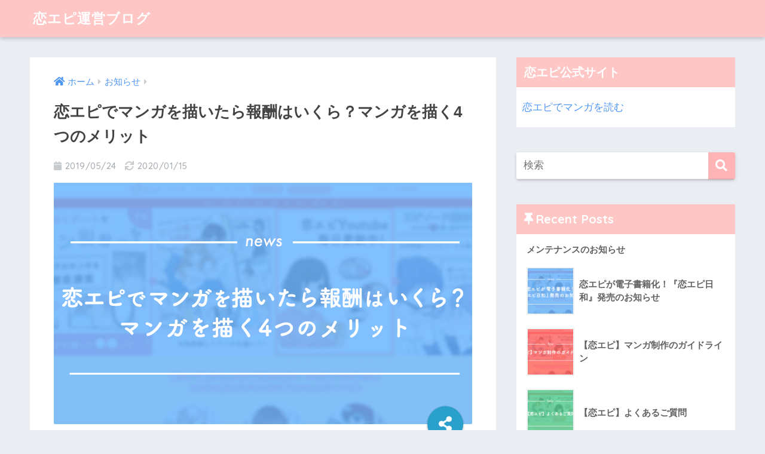

--- FILE ---
content_type: text/html; charset=UTF-8
request_url: https://love-episode.com/blog/information/koiepimeritreward
body_size: 12152
content:
<!doctype html>
<html lang="ja">
<head>
  <meta charset="utf-8">
  <meta http-equiv="X-UA-Compatible" content="IE=edge">
  <meta name="HandheldFriendly" content="True">
  <meta name="MobileOptimized" content="320">
  <meta name="viewport" content="width=device-width, initial-scale=1 ,viewport-fit=cover"/>
  <meta name="msapplication-TileColor" content="#ffb5b5">
  <meta name="theme-color" content="#ffb5b5">
  <meta name="p:domain_verify" content="51bcd92e56d992466c2442b28c4a5c3b"/>
  <link rel="pingback" href="https://love-episode.com/blog/xmlrpc.php">
  <title>恋エピでマンガを描いたら報酬はいくら？マンガを描く4つのメリット | 恋エピ運営ブログ</title>
<link rel='dns-prefetch' href='//ajax.googleapis.com' />
<link rel='dns-prefetch' href='//fonts.googleapis.com' />
<link rel='dns-prefetch' href='//use.fontawesome.com' />
<link rel='dns-prefetch' href='//s.w.org' />
<link rel="alternate" type="application/rss+xml" title="恋エピ運営ブログ &raquo; フィード" href="https://love-episode.com/blog/feed" />
<link rel="alternate" type="application/rss+xml" title="恋エピ運営ブログ &raquo; コメントフィード" href="https://love-episode.com/blog/comments/feed" />
		<script type="text/javascript">
			window._wpemojiSettings = {"baseUrl":"https:\/\/s.w.org\/images\/core\/emoji\/11.2.0\/72x72\/","ext":".png","svgUrl":"https:\/\/s.w.org\/images\/core\/emoji\/11.2.0\/svg\/","svgExt":".svg","source":{"concatemoji":"https:\/\/love-episode.com\/blog\/wp-includes\/js\/wp-emoji-release.min.js"}};
			!function(a,b,c){function d(a,b){var c=String.fromCharCode;l.clearRect(0,0,k.width,k.height),l.fillText(c.apply(this,a),0,0);var d=k.toDataURL();l.clearRect(0,0,k.width,k.height),l.fillText(c.apply(this,b),0,0);var e=k.toDataURL();return d===e}function e(a){var b;if(!l||!l.fillText)return!1;switch(l.textBaseline="top",l.font="600 32px Arial",a){case"flag":return!(b=d([55356,56826,55356,56819],[55356,56826,8203,55356,56819]))&&(b=d([55356,57332,56128,56423,56128,56418,56128,56421,56128,56430,56128,56423,56128,56447],[55356,57332,8203,56128,56423,8203,56128,56418,8203,56128,56421,8203,56128,56430,8203,56128,56423,8203,56128,56447]),!b);case"emoji":return b=d([55358,56760,9792,65039],[55358,56760,8203,9792,65039]),!b}return!1}function f(a){var c=b.createElement("script");c.src=a,c.defer=c.type="text/javascript",b.getElementsByTagName("head")[0].appendChild(c)}var g,h,i,j,k=b.createElement("canvas"),l=k.getContext&&k.getContext("2d");for(j=Array("flag","emoji"),c.supports={everything:!0,everythingExceptFlag:!0},i=0;i<j.length;i++)c.supports[j[i]]=e(j[i]),c.supports.everything=c.supports.everything&&c.supports[j[i]],"flag"!==j[i]&&(c.supports.everythingExceptFlag=c.supports.everythingExceptFlag&&c.supports[j[i]]);c.supports.everythingExceptFlag=c.supports.everythingExceptFlag&&!c.supports.flag,c.DOMReady=!1,c.readyCallback=function(){c.DOMReady=!0},c.supports.everything||(h=function(){c.readyCallback()},b.addEventListener?(b.addEventListener("DOMContentLoaded",h,!1),a.addEventListener("load",h,!1)):(a.attachEvent("onload",h),b.attachEvent("onreadystatechange",function(){"complete"===b.readyState&&c.readyCallback()})),g=c.source||{},g.concatemoji?f(g.concatemoji):g.wpemoji&&g.twemoji&&(f(g.twemoji),f(g.wpemoji)))}(window,document,window._wpemojiSettings);
		</script>
		<style type="text/css">
img.wp-smiley,
img.emoji {
	display: inline !important;
	border: none !important;
	box-shadow: none !important;
	height: 1em !important;
	width: 1em !important;
	margin: 0 .07em !important;
	vertical-align: -0.1em !important;
	background: none !important;
	padding: 0 !important;
}
</style>
	<link rel='stylesheet' id='sng-stylesheet-css'  href='https://love-episode.com/blog/wp-content/themes/sango-theme/style.css?ver1_8_1' type='text/css' media='all' />
<link rel='stylesheet' id='sng-option-css'  href='https://love-episode.com/blog/wp-content/themes/sango-theme/entry-option.css?ver1_8_1' type='text/css' media='all' />
<link rel='stylesheet' id='sng-googlefonts-css'  href='//fonts.googleapis.com/css?family=Quicksand%3A500%2C700' type='text/css' media='all' />
<link rel='stylesheet' id='sng-fontawesome5-css'  href='https://use.fontawesome.com/releases/v5.7.2/css/all.css' type='text/css' media='all' />
<link rel='stylesheet' id='wp-block-library-css'  href='https://love-episode.com/blog/wp-includes/css/dist/block-library/style.min.css' type='text/css' media='all' />
<link rel='stylesheet' id='child-style-css'  href='https://love-episode.com/blog/wp-content/themes/sango-theme-child/style.css' type='text/css' media='all' />
<script type='text/javascript' src='https://ajax.googleapis.com/ajax/libs/jquery/2.2.4/jquery.min.js'></script>
<link rel='https://api.w.org/' href='https://love-episode.com/blog/wp-json/' />
<link rel="EditURI" type="application/rsd+xml" title="RSD" href="https://love-episode.com/blog/xmlrpc.php?rsd" />
<link rel="canonical" href="https://love-episode.com/blog/information/koiepimeritreward" />
<link rel='shortlink' href='https://love-episode.com/blog/?p=223' />
<link rel="alternate" type="application/json+oembed" href="https://love-episode.com/blog/wp-json/oembed/1.0/embed?url=https%3A%2F%2Flove-episode.com%2Fblog%2Finformation%2Fkoiepimeritreward" />
<link rel="alternate" type="text/xml+oembed" href="https://love-episode.com/blog/wp-json/oembed/1.0/embed?url=https%3A%2F%2Flove-episode.com%2Fblog%2Finformation%2Fkoiepimeritreward&#038;format=xml" />
<meta property="og:title" content="恋エピでマンガを描いたら報酬はいくら？マンガを描く4つのメリット" />
<meta property="og:description" content="目次恋エピなら、誰でもマンガが描けるの？①恋エピサイトの会員になっていただく理由②自分が過去に描いた作品を、ポ ... " />
<meta property="og:type" content="article" />
<meta property="og:url" content="https://love-episode.com/blog/information/koiepimeritreward" />
<meta property="og:image" content="https://love-episode.com/blog/wp-content/uploads/eye_news02.png" />
<meta property="og:site_name" content="恋エピ運営ブログ" />
<meta name="twitter:card" content="summary_large_image" />
	<script>
	  (function(i,s,o,g,r,a,m){i['GoogleAnalyticsObject']=r;i[r]=i[r]||function(){
	  (i[r].q=i[r].q||[]).push(arguments)},i[r].l=1*new Date();a=s.createElement(o),
	  m=s.getElementsByTagName(o)[0];a.async=1;a.src=g;m.parentNode.insertBefore(a,m)
	  })(window,document,'script','//www.google-analytics.com/analytics.js','ga');
	  ga('create', 'UA-122466524-1', 'auto');
	  ga('send', 'pageview');
	</script>
	<style>
a {color: #4f96f6;}
.main-c, .has-sango-main-color {color: #ffb5b5;}
.main-bc, .has-sango-main-background-color {background-color: #ffb5b5;}
.main-bdr, #inner-content .main-bdr {border-color:  #ffb5b5;}
.pastel-c, .has-sango-pastel-color {color: #ffe5e5; }
.pastel-bc, .has-sango-pastel-background-color, #inner-content .pastel-bc {background-color: #ffe5e5;}
.accent-c, .has-sango-accent-color {color: #29a0cb;}
.accent-bc, .has-sango-accent-background-color {background-color: #29a0cb;}
.header, #footer-menu, .drawer__title {background-color: #ffc6c6;}
#logo a {color: #FFF;}
.desktop-nav li a , .mobile-nav li a, #footer-menu a ,.copyright, #drawer__open, .header-search__open, .drawer__title {color: #FFF;}
.drawer__title .close span, .drawer__title .close span:before {background: #FFF;}
.desktop-nav li:after {background: #FFF;}
.mobile-nav .current-menu-item {border-bottom-color: #FFF;}
.widgettitle {color: #ffffff;background-color:#ffc6c6;}
.footer {background-color: #e0e4eb;}
.footer, .footer a, .footer .widget ul li a {color: #3c3c3c;}
#toc_container .toc_title, #footer_menu .raised, .pagination a, .pagination span, #reply-title:before , .entry-content blockquote:before ,.main-c-before li:before ,.main-c-b:before{color: #ffb5b5;}
#searchsubmit, #toc_container .toc_title:before, .cat-name, .pre_tag > span, .pagination .current, #submit ,.withtag_list > span,.main-bc-before li:before {background-color: #ffb5b5;}
#toc_container, h3 ,.li-mainbdr ul,.li-mainbdr ol {border-color: #ffb5b5;}
.search-title i ,.acc-bc-before li:before {background: #29a0cb;}
.li-accentbdr ul, .li-accentbdr ol {border-color: #29a0cb;}
.pagination a:hover ,.li-pastelbc ul, .li-pastelbc ol {background: #ffe5e5;}
body {font-size: 100%;}
@media only screen and (min-width: 481px) {
body {font-size: 107%;}
}
@media only screen and (min-width: 1030px) {
body {font-size: 107%;}
}
.totop {background: #5ba9f7;}
.header-info a {color: #FFF; background: linear-gradient(95deg,#738bff,#85e3ec);}
.fixed-menu ul {background: #FFF;}
.fixed-menu a {color: #a2a7ab;}
.fixed-menu .current-menu-item a , .fixed-menu ul li a.active {color: #6bb6ff;}
.post-tab {background: #FFF;} .post-tab>div {color: #a7a7a7} .post-tab > div.tab-active{background: linear-gradient(45deg,#bdb9ff,#67b8ff)}
</style>
</head>
<body class="post-template-default single single-post postid-223 single-format-standard fa5">
  <div id="container">
    <header class="header">
            <div id="inner-header" class="wrap cf">
    <p id="logo" class="h1 dfont">
    <a href="https://love-episode.com/blog/">
            恋エピ運営ブログ    </a>
  </p>
  <div class="header-search">
      <label class="header-search__open" for="header-search-input"><i class="fas fa-search"></i></label>
    <input type="checkbox" class="header-search__input" id="header-search-input" onclick="document.querySelector('.header-search__modal .searchform__input').focus()">
  <label class="header-search__close" for="header-search-input"></label>
  <div class="header-search__modal">
    <form role="search" method="get" id="searchform" class="searchform" action="https://love-episode.com/blog/">
  <div>
    <input type="search" id="s" class="searchform__input" name="s" value="" placeholder="検索" />
    <button type="submit" id="searchsubmit" class="searchform__submit"><i class="fas fa-search"></i></button>
  </div>
</form>  </div>
</div>  </div>
    </header>
      <div id="content">
    <div id="inner-content" class="wrap cf">
      <main id="main" class="m-all t-2of3 d-5of7 cf">
                  <article id="entry" class="cf post-223 post type-post status-publish format-standard has-post-thumbnail category-information">
            <header class="article-header entry-header">
  <nav id="breadcrumb"><ul itemscope itemtype="http://schema.org/BreadcrumbList"><li itemprop="itemListElement" itemscope itemtype="http://schema.org/ListItem"><a href="https://love-episode.com/blog/" itemprop="item"><span itemprop="name">ホーム</span></a><meta itemprop="position" content="1" /></li><li itemprop="itemListElement" itemscope itemtype="http://schema.org/ListItem"><a href="https://love-episode.com/blog/category/information" itemprop="item"><span itemprop="name">お知らせ</span></a><meta itemprop="position" content="2" /></li></ul></nav>  <h1 class="entry-title single-title">恋エピでマンガを描いたら報酬はいくら？マンガを描く4つのメリット</h1>
  <p class="entry-meta vcard dfont">
          <time class="pubdate entry-time" datetime="2019-05-24">2019/05/24</time>
              <time class="updated entry-time" datetime="2020-01-15">2020/01/15</time>
            </p>
      <p class="post-thumbnail"><img width="700" height="404" src="https://love-episode.com/blog/wp-content/uploads/eye_news02.png" class="webfeedsFeaturedVisual wp-post-image" alt="" srcset="https://love-episode.com/blog/wp-content/uploads/eye_news02.png 700w, https://love-episode.com/blog/wp-content/uploads/eye_news02-300x173.png 300w, https://love-episode.com/blog/wp-content/uploads/eye_news02-520x300.png 520w" sizes="(max-width: 700px) 100vw, 700px" /></p>
        <input type="checkbox" id="fab">
    <label class="fab-btn accent-bc" for="fab"><i class="fas fa-share-alt"></i></label>
    <label class="fab__close-cover" for="fab"></label>
    <!--FABの中身-->
    <div id="fab__contents">
      <div class="fab__contents-main dfont">
        <label class="close" for="fab"><span></span></label>
        <p class="fab__contents_title">SHARE</p>
                  <div class="fab__contents_img" style="background-image: url(https://love-episode.com/blog/wp-content/uploads/eye_news02-520x300.png);">
          </div>
                  <div class="sns-btn sns-dif">
          <ul>
        <!-- twitter -->
        <li class="tw sns-btn__item">
          <a href="http://twitter.com/share?url=https%3A%2F%2Flove-episode.com%2Fblog%2Finformation%2Fkoiepimeritreward&text=%E6%81%8B%E3%82%A8%E3%83%94%E3%81%A7%E3%83%9E%E3%83%B3%E3%82%AC%E3%82%92%E6%8F%8F%E3%81%84%E3%81%9F%E3%82%89%E5%A0%B1%E9%85%AC%E3%81%AF%E3%81%84%E3%81%8F%E3%82%89%EF%BC%9F%E3%83%9E%E3%83%B3%E3%82%AC%E3%82%92%E6%8F%8F%E3%81%8F4%E3%81%A4%E3%81%AE%E3%83%A1%E3%83%AA%E3%83%83%E3%83%88%EF%BD%9C%E6%81%8B%E3%82%A8%E3%83%94%E9%81%8B%E5%96%B6%E3%83%96%E3%83%AD%E3%82%B0" target="_blank" rel="nofollow noopener noreferrer">
            <i class="fab fa-twitter"></i>            <span class="share_txt">ツイート</span>
          </a>
                  </li>
        <!-- facebook -->
        <li class="fb sns-btn__item">
          <a href="http://www.facebook.com/share.php?u=https%3A%2F%2Flove-episode.com%2Fblog%2Finformation%2Fkoiepimeritreward&t=%E6%81%8B%E3%82%A8%E3%83%94%E3%81%A7%E3%83%9E%E3%83%B3%E3%82%AC%E3%82%92%E6%8F%8F%E3%81%84%E3%81%9F%E3%82%89%E5%A0%B1%E9%85%AC%E3%81%AF%E3%81%84%E3%81%8F%E3%82%89%EF%BC%9F%E3%83%9E%E3%83%B3%E3%82%AC%E3%82%92%E6%8F%8F%E3%81%8F4%E3%81%A4%E3%81%AE%E3%83%A1%E3%83%AA%E3%83%83%E3%83%88%EF%BD%9C%E6%81%8B%E3%82%A8%E3%83%94%E9%81%8B%E5%96%B6%E3%83%96%E3%83%AD%E3%82%B0" target="_blank" rel="nofollow noopener noreferrer">
            <i class="fab fa-facebook"></i>            <span class="share_txt">シェア</span>
          </a>
                  </li>
        <!-- はてなブックマーク -->
        <li class="hatebu sns-btn__item">
          <a href="http://b.hatena.ne.jp/add?mode=confirm&url=https%3A%2F%2Flove-episode.com%2Fblog%2Finformation%2Fkoiepimeritreward"  onclick="javascript:window.open(this.href, '', 'menubar=no,toolbar=no,resizable=yes,scrollbars=yes,height=400,width=510');return false;" target="_blank" rel="nofollow noopener noreferrer">
            <i class="fa fa-hatebu"></i>
            <span class="share_txt">はてブ</span>
          </a>
                  </li>
        <!-- LINE -->
        <li class="line sns-btn__item">
          <a href="http://line.me/R/msg/text/?https%3A%2F%2Flove-episode.com%2Fblog%2Finformation%2Fkoiepimeritreward%0D%0A%E6%81%8B%E3%82%A8%E3%83%94%E3%81%A7%E3%83%9E%E3%83%B3%E3%82%AC%E3%82%92%E6%8F%8F%E3%81%84%E3%81%9F%E3%82%89%E5%A0%B1%E9%85%AC%E3%81%AF%E3%81%84%E3%81%8F%E3%82%89%EF%BC%9F%E3%83%9E%E3%83%B3%E3%82%AC%E3%82%92%E6%8F%8F%E3%81%8F4%E3%81%A4%E3%81%AE%E3%83%A1%E3%83%AA%E3%83%83%E3%83%88%EF%BD%9C%E6%81%8B%E3%82%A8%E3%83%94%E9%81%8B%E5%96%B6%E3%83%96%E3%83%AD%E3%82%B0" target="_blank" rel="nofollow noopener noreferrer">
                          <i class="fab fa-line"></i>
                        <span class="share_txt share_txt_line dfont">LINE</span>
          </a>
        </li>
        <!-- Pocket -->
        <li class="pkt sns-btn__item">
          <a href="http://getpocket.com/edit?url=https%3A%2F%2Flove-episode.com%2Fblog%2Finformation%2Fkoiepimeritreward&title=%E6%81%8B%E3%82%A8%E3%83%94%E3%81%A7%E3%83%9E%E3%83%B3%E3%82%AC%E3%82%92%E6%8F%8F%E3%81%84%E3%81%9F%E3%82%89%E5%A0%B1%E9%85%AC%E3%81%AF%E3%81%84%E3%81%8F%E3%82%89%EF%BC%9F%E3%83%9E%E3%83%B3%E3%82%AC%E3%82%92%E6%8F%8F%E3%81%8F4%E3%81%A4%E3%81%AE%E3%83%A1%E3%83%AA%E3%83%83%E3%83%88%EF%BD%9C%E6%81%8B%E3%82%A8%E3%83%94%E9%81%8B%E5%96%B6%E3%83%96%E3%83%AD%E3%82%B0" target="_blank" rel="nofollow noopener noreferrer">
            <i class="fab fa-get-pocket"></i>            <span class="share_txt">Pocket</span>
          </a>
                  </li>
      </ul>
  </div>
        </div>
    </div>
    </header>
<section class="entry-content cf">
  <div id="toc_container" class="toc_transparent no_bullets"><p class="toc_title">目次</p><ul class="toc_list"><li><a href="#i">恋エピなら、誰でもマンガが描けるの？</a><ul><li><a href="#i-2">①恋エピサイトの会員になっていただく理由</a></li><li><a href="#i-3">②自分が過去に描いた作品を、ポートフォリオに登録していただく理由</a></li></ul></li><li><a href="#4">恋エピでマンガを描く4つのメリット</a><ul><li><a href="#i-4">報酬がもらえる</a></li><li><a href="#UP">知名度UP</a></li><li><a href="#i-5">実績を公表できる</a></li><li><a href="#i-6">企業プロモーションのお仕事がくる</a></li></ul></li><li><a href="#i-7">まとめ</a></li></ul></div>
<p><span style="color: #ff0000;">♡</span>恋エピでマンガを描くと、<b>いくら報酬がもらえるの？</b><br />
<span style="color: #ff0000;">♡</span><b>マンガのお仕事に挑戦</b>してみたい！<br />
<span style="color: #ff0000;">♡</span>自分のマンガを<b>もっと多くの人に読んでもらいたい！</b><br />
<span style="color: #ff0000;">♡</span>マンガ家としての<b>知名度をあげたい！</b><br />
<span style="color: #ff0000;">♡</span>とにかく<b>マンガが描きたい！</b></p>
<p>どれか1つでも当てはまる方へ</p>
<p>・恋エピでマンガを描くと得られる報酬<br />
・恋エピで描くメリット</p>
<p>についてご紹介していきます。</p>
<h2><span id="i">恋エピなら、誰でもマンガが描けるの？</span></h2>
<p>描きたい気持ちがあれば、<b>誰でも描けます。</b><br />
ただし、条件が2つだけ。</p>
<p>①恋エピ<b>サイトの会員であること</b><br />
②自分が過去に描いた作品を、<b>ポートフォリオに登録</b>していただいていること</p>
<p>この2つです。<br />
順番に理由をご説明します。</p>
<h3><span id="i-2">①恋エピサイトの会員になっていただく理由</span></h3>
<p>恋エピサイトに会員登録していただくと、描きたいマンガへのエントリーから制作中のやり取り、報酬のお支払いまで<b>すべて一貫してサイト上で行う</b>ことができます。</p>
<p>スムーズなご連絡のためにも、登録をお願いいたします。</p>
<p>会員登録は<a href="https://love-episode.com/mypage/entry" target="_blank" rel="noopener noreferrer">こちら</a><br />
詳しい登録方法は<a href="https://love-episode.com/blog/howtouse/becometomember" target="_blank" rel="noopener noreferrer">こちら</a></p>
<h3><span id="i-3">②自分が過去に描いた作品を、ポートフォリオに登録していただく理由</span></h3>
<p>マンガ家さまがどのような絵や色遣いでマンガを描かれるのかを教えていただきたいからです。</p>
<p>また、間違ってエントリーをしてしまう方も多いため、過去の作品が確認できない方には依頼をすることができません；；</p>
<p>作品登録の具体的なやり方は2通りです。</p>
<p>・サイト内プロフィールの<b>ポートフォリオに作品を登録</b>する<br />
・サイト内プロフィールにInstagramやPixiv、ご自身の<b>Webサイトのリンクを貼る</b></p>
<p>このどちらかの方法で、いままでの作品を教えてください。</p>
<p>プロフィール欄の詳しい編集方法は<a href="https://love-episode.com/blog/howtouse/profilepageforcartoonist" target="_blank" rel="noopener noreferrer">こちら</a><br />
実際にマンガを描く時の流れは<a href="https://love-episode.com/blog/howtouse/kakitaiently" target="_blank" rel="noopener noreferrer">こちら</a></p>
<p>つまり、サイトに会員登録して今までのイラストやマンガをスタッフが確認できる状態にしていただければ、<b><span style="color: #ff0000;">誰でもマンガ家デビューができちゃう</span></b>んです！</p>
<h2><span id="4">恋エピでマンガを描く4つのメリット</span></h2>
<p>恋エピでマンガを描いていただくと、大きく分けて4つのメリットが提供できます。</p>
<p><span style="color: #ff0000;">♡</span>報酬がもらえる<br />
<span style="color: #ff0000;">♡</span>知名度UP<br />
<span style="color: #ff0000;">♡</span>実績を公表できる<br />
<span style="color: #ff0000;">♡</span>プロモーションのお仕事がくる</p>
<p>１つずつ順番にご紹介していきます！</p>
<h3><span id="i-4">報酬がもらえる</span></h3>
<p>恋エピでの報酬は、1ページ最低1,000円から。<br />
正直、高い！稼げる！と表立って言うことはできません…；；</p>
<p>ですが、サイト内外での活躍によって<b>報酬はUP</b>します！</p>
<p>報酬についての詳しいお話は、一度<a href="https://love-episode.com/blog/help/contact" target="_blank" rel="noopener noreferrer">お問い合わせ</a>いただけますと幸いです。</p>
<p>納期などもできる限りマンガ家さまの予定や筆の速さに合わせ対応いたしますので、</p>
    <div class="say left">
      <p class="faceicon"><img src="https://love-episode.com/blog/wp-content/themes/sango-theme/images/img/point_lady.png" width="110"><span></span></p>
      <div class="chatting"><div class="sc">これからマンガ家と活動していきたい！<br />
マンガ・イラスト制作には自信があるけれどまとまった時間が取れない、趣味程度に制作活動をしてお小遣いを稼ぎたい！</div></div>
    </div>
<p>そんな方に取り組んでいただきやすい形となっております。</p>
<p>それに、恋エピのメリットはこれだけじゃありません！</p>
<h3><span id="UP">知名度UP</span></h3>
<p>完成したマンガを恋エピの公式InstagramやTwitterに掲載する際、あなたがSNSアカウントをお持ちであれば、お名前とIDをご掲載いたします！<br />
<span style="font-size: 12px;">※希望者のみ</span></p>
<p>Instagramの掲載例↓</p>
<p><img class="shadow" src="https://love-episode.com/blog/wp-content/themes/sango-theme/images/img/koiepihousyu_instagram.JPG" alt="報酬" width="500" /></p>
<p>Twitterの掲載例↓</p>
<p><img class="shadow" src="https://love-episode.com/blog/wp-content/themes/sango-theme/images/img/koiepihousyu_twitter.JPG" alt="報酬" width="500" /></p>
<p>赤線部のようにマンガ家さまのお名前とIDを一緒に掲載することで、恋エピのマンガを読んで気に入ってくれた読者さまが<b><span style="font-size: 18px;">あなたのアカウントを見てくれる</span></b>かもしれません！</p>
<p>恋エピの公式Instagramは、2019年11月現在 <b><span style="font-size: 18px;">フォロワーさまが11万人以上！</span></b><br />
拡散力は抜群です！</p>
<p>さらに、恋エピでマンガ制作をしてくださった方のSNSアカウントは、フォロワーが増加しています！</p>
<p><b><span style="color: #ff0000;">”知ってもらう”ことは、大きな一歩です。<br />
恋エピではその一歩一歩を全力でサポートします。</span></b></p>
<h3><span id="i-5">実績を公表できる</span></h3>
    <div class="say left">
      <p class="faceicon"><img src="https://love-episode.com/blog/wp-content/themes/sango-theme/images/img/point_lady.png" width="110"><span></span></p>
      <div class="chatting"><div class="sc">せっかくマンガのお仕事をしたのに、Youtubeやサイトに自分の名前が公表されなかった…。<br />
制作実績としてPRできず、実績が増えなくて悲しかった。</div></div>
    </div>
<p>そんな事が起きないよう、マンガ家さまご自身のサイトに「恋エピでマンガを描いた！」というお仕事実績を表記していただくことができます。</p>
<p>↓ブログ内での制作実績紹介↓<br />
<img class="shadow" src="https://love-episode.com/blog/wp-content/themes/sango-theme/images/img/koiepihousyu_jobrecord.png" alt="報酬" width="500" /></p>
<p>さらに、恋エピではユーザーさまごとに制作実績などのポートフォリオを載せることができます。</p>
<p>↓恋エピサイトのポートフォリオ↓</p>
<p><img class="shadow" src="https://love-episode.com/blog/wp-content/themes/sango-theme/images/img/koiepihousyu_portfolio.png" alt="報酬" width="500" /></p>
<p>趣味で描いたイラスト掲載からご自身ができるお仕事の紹介まで、幅広い使い方があります。<br />
ぜひ、有効に使ってください。</p>
<p>また、当サイトは月に<b>90万PV以上のアクセス</b>があります。</p>
<p>恋エピの実績から新しいお仕事へつながり、ステップアップされていくマンガ家さまも多いです。</p>
<p>実際に、恋エピでお仕事を始めた後、Webマンガメディアでの連載や、美容メディアでのイラスト掲載の<b>お仕事につながった</b>という例がいくつかあります。</p>
<h3><span id="i-6">企業プロモーションのお仕事がくる</span></h3>
<p>先ほどの実績のお話や、その先のお仕事と関係する内容です。<br />
恋エピのサイト会員さまの中でマンガ制作の実績がある方には、恋エピから企業プロモーションのお仕事を個別にご連絡させていただくことがあります。</p>
<p>↓企業プロモーションのお仕事イメージ↓</p>
<p><img class="shadow" src="https://love-episode.com/blog/wp-content/themes/sango-theme/images/img/koiepihousyu_pr_image.png" alt="報酬" width="500" /></p>
<p>PRマンガの制作ストーリーなどは、恋エピスタッフも一緒に考えますのでご安心ください。</p>
<p>過去の例を2つご紹介いたします。<br />
掲載先：<a href="https://shitaji-bijin.com/" target="_blank" rel="noopener noreferrer">下地美人さま</a></p>
<p>↓PRマンガ制作例↓</p>
<p><img class="shadow" src="https://love-episode.com/blog/wp-content/themes/sango-theme/images/img/koiepihousyu_pr_comic.png" alt="報酬" width="500" /></p>
<p>「メイクを知って綺麗になる女の子」のマンガを制作し、掲載していただきました。</p>
<p>↓サイト掲載イラストの例↓</p>
<p><img class="shadow" src="https://love-episode.com/blog/wp-content/themes/sango-theme/images/img/koiepihousyu_pr_illustration.png" alt="報酬" width="500" /></p>
<p>「メイクの詳しいやり方を解説するためのイラスト」を制作し、掲載していただきました。</p>
<p>このように企業プロモーションを受ければさらに報酬もゲットできて、マンガ家としての活動をより多くの方に認知してもらうことができます。</p>
<h2><span id="i-7">まとめ</span></h2>
<p>今回ご紹介した「恋エピでマンガを描くこと」のメリットをまとめます。</p>
<p><span style="color: #ff0000;">♡</span>マンガを描いてお金がもらえる！<br />
<span style="color: #ff0000;">♡</span>たくさんの人に見てもらえて、<b>あなたのファンが増える</b><br />
<span style="color: #ff0000;">♡</span>実績を残せて、新しい<b>仕事が増える</b><br />
<span style="color: #ff0000;">♡</span>企業プロモーションを通じて夢を実現できる<b>夢を実現できる</b></p>
<p>恋エピでは、まだまだ新たなマンガ家さんを募集中です！！</p>
<p>恋エピは、<b><span style="color: #ff0000;">新人マンガ家さんを支援</span></b>させていただきたいと思っています！</p>
<p>少しでも『恋エピで描いてみたい…』と思っているようでしたら、ぜひぜひ挑戦してみてください！</p>
<p>会員登録は<a href="https://love-episode.com/mypage/entry" target="_blank" rel="noopener noreferrer">こちら</a><br />
描きたいエントリーの方法は<a href="https://love-episode.com/blog/howtouse/kakitaiently" target="_blank" rel="noopener noreferrer">こちら</a></p>
<p>恋エピの読者さまが、あなたの素敵な作品を待っています。</p>
<p>会員登録、お待ちしています♡</p>
</section><footer class="article-footer">
  <aside>
    <div class="footer-contents">
        <div class="sns-btn">
    <span class="sns-btn__title dfont">SHARE</span>      <ul>
        <!-- twitter -->
        <li class="tw sns-btn__item">
          <a href="http://twitter.com/share?url=https%3A%2F%2Flove-episode.com%2Fblog%2Finformation%2Fkoiepimeritreward&text=%E6%81%8B%E3%82%A8%E3%83%94%E3%81%A7%E3%83%9E%E3%83%B3%E3%82%AC%E3%82%92%E6%8F%8F%E3%81%84%E3%81%9F%E3%82%89%E5%A0%B1%E9%85%AC%E3%81%AF%E3%81%84%E3%81%8F%E3%82%89%EF%BC%9F%E3%83%9E%E3%83%B3%E3%82%AC%E3%82%92%E6%8F%8F%E3%81%8F4%E3%81%A4%E3%81%AE%E3%83%A1%E3%83%AA%E3%83%83%E3%83%88%EF%BD%9C%E6%81%8B%E3%82%A8%E3%83%94%E9%81%8B%E5%96%B6%E3%83%96%E3%83%AD%E3%82%B0" target="_blank" rel="nofollow noopener noreferrer">
            <i class="fab fa-twitter"></i>            <span class="share_txt">ツイート</span>
          </a>
                  </li>
        <!-- facebook -->
        <li class="fb sns-btn__item">
          <a href="http://www.facebook.com/share.php?u=https%3A%2F%2Flove-episode.com%2Fblog%2Finformation%2Fkoiepimeritreward&t=%E6%81%8B%E3%82%A8%E3%83%94%E3%81%A7%E3%83%9E%E3%83%B3%E3%82%AC%E3%82%92%E6%8F%8F%E3%81%84%E3%81%9F%E3%82%89%E5%A0%B1%E9%85%AC%E3%81%AF%E3%81%84%E3%81%8F%E3%82%89%EF%BC%9F%E3%83%9E%E3%83%B3%E3%82%AC%E3%82%92%E6%8F%8F%E3%81%8F4%E3%81%A4%E3%81%AE%E3%83%A1%E3%83%AA%E3%83%83%E3%83%88%EF%BD%9C%E6%81%8B%E3%82%A8%E3%83%94%E9%81%8B%E5%96%B6%E3%83%96%E3%83%AD%E3%82%B0" target="_blank" rel="nofollow noopener noreferrer">
            <i class="fab fa-facebook"></i>            <span class="share_txt">シェア</span>
          </a>
                  </li>
        <!-- はてなブックマーク -->
        <li class="hatebu sns-btn__item">
          <a href="http://b.hatena.ne.jp/add?mode=confirm&url=https%3A%2F%2Flove-episode.com%2Fblog%2Finformation%2Fkoiepimeritreward"  onclick="javascript:window.open(this.href, '', 'menubar=no,toolbar=no,resizable=yes,scrollbars=yes,height=400,width=510');return false;" target="_blank" rel="nofollow noopener noreferrer">
            <i class="fa fa-hatebu"></i>
            <span class="share_txt">はてブ</span>
          </a>
                  </li>
        <!-- LINE -->
        <li class="line sns-btn__item">
          <a href="http://line.me/R/msg/text/?https%3A%2F%2Flove-episode.com%2Fblog%2Finformation%2Fkoiepimeritreward%0D%0A%E6%81%8B%E3%82%A8%E3%83%94%E3%81%A7%E3%83%9E%E3%83%B3%E3%82%AC%E3%82%92%E6%8F%8F%E3%81%84%E3%81%9F%E3%82%89%E5%A0%B1%E9%85%AC%E3%81%AF%E3%81%84%E3%81%8F%E3%82%89%EF%BC%9F%E3%83%9E%E3%83%B3%E3%82%AC%E3%82%92%E6%8F%8F%E3%81%8F4%E3%81%A4%E3%81%AE%E3%83%A1%E3%83%AA%E3%83%83%E3%83%88%EF%BD%9C%E6%81%8B%E3%82%A8%E3%83%94%E9%81%8B%E5%96%B6%E3%83%96%E3%83%AD%E3%82%B0" target="_blank" rel="nofollow noopener noreferrer">
                          <i class="fab fa-line"></i>
                        <span class="share_txt share_txt_line dfont">LINE</span>
          </a>
        </li>
        <!-- Pocket -->
        <li class="pkt sns-btn__item">
          <a href="http://getpocket.com/edit?url=https%3A%2F%2Flove-episode.com%2Fblog%2Finformation%2Fkoiepimeritreward&title=%E6%81%8B%E3%82%A8%E3%83%94%E3%81%A7%E3%83%9E%E3%83%B3%E3%82%AC%E3%82%92%E6%8F%8F%E3%81%84%E3%81%9F%E3%82%89%E5%A0%B1%E9%85%AC%E3%81%AF%E3%81%84%E3%81%8F%E3%82%89%EF%BC%9F%E3%83%9E%E3%83%B3%E3%82%AC%E3%82%92%E6%8F%8F%E3%81%8F4%E3%81%A4%E3%81%AE%E3%83%A1%E3%83%AA%E3%83%83%E3%83%88%EF%BD%9C%E6%81%8B%E3%82%A8%E3%83%94%E9%81%8B%E5%96%B6%E3%83%96%E3%83%AD%E3%82%B0" target="_blank" rel="nofollow noopener noreferrer">
            <i class="fab fa-get-pocket"></i>            <span class="share_txt">Pocket</span>
          </a>
                  </li>
      </ul>
  </div>
              <div class="footer-meta dfont">
                  <p class="footer-meta_title">CATEGORY :</p>
          <ul class="post-categories">
	<li><a href="https://love-episode.com/blog/category/information" rel="category tag">お知らせ</a></li></ul>              </div>
                        <div class="related-posts type_a slide" ontouchstart =""><ul>          <li>
            <a href="https://love-episode.com/blog/information/ebooks">
              <figure class="rlmg">
                <img src="https://love-episode.com/blog/wp-content/uploads/eye_ebook-520x300.png" alt="恋エピが電子書籍化！『恋エピ日和』発売のお知らせ">
              </figure>
              <div class="rep"><p>恋エピが電子書籍化！『恋エピ日和』発売のお知らせ</p></div>
            </a>
          </li>
                <li>
            <a href="https://love-episode.com/blog/information/kiminamixkoiepi">
              <figure class="rlmg">
                <img src="https://love-episode.com/blog/wp-content/uploads/eye_news04-520x300.png" alt="きみと、波にのれたら×恋エピコラボのお知らせ">
              </figure>
              <div class="rep"><p>きみと、波にのれたら×恋エピコラボのお知らせ</p></div>
            </a>
          </li>
                <li>
            <a href="https://love-episode.com/blog/information/trouble">
              <figure class="rlmg">
                <img src="https://love-episode.com/blog/wp-content/uploads/eye_news01-520x300.png" alt="不具合についてのご連絡">
              </figure>
              <div class="rep"><p>不具合についてのご連絡</p></div>
            </a>
          </li>
                <li>
            <a href="https://love-episode.com/blog/information/originallovestory">
              <figure class="rlmg">
                <img src="https://love-episode.com/blog/wp-content/uploads/eye_news03-520x300.png" alt="創作恋愛エピソード募集のお知らせ">
              </figure>
              <div class="rep"><p>創作恋愛エピソード募集のお知らせ</p></div>
            </a>
          </li>
                <li>
            <a href="https://love-episode.com/blog/information/sitemaintenance200803">
              <figure class="rlmg">
                <img src="https://love-episode.com/blog/wp-content/themes/sango-theme/library/images/default_small.jpg" alt="メンテナンスのお知らせ">
              </figure>
              <div class="rep"><p>メンテナンスのお知らせ</p></div>
            </a>
          </li>
      </ul></div>    </div>
      </aside>
</footer>
  	<div id="respond" class="comment-respond">
		<h3 id="reply-title" class="comment-reply-title">コメントを残す <small><a rel="nofollow" id="cancel-comment-reply-link" href="/blog/information/koiepimeritreward#respond" style="display:none;">コメントをキャンセル</a></small></h3>			<form action="https://love-episode.com/blog/wp-comments-post.php" method="post" id="commentform" class="comment-form" novalidate>
				<p class="comment-notes"><span id="email-notes">メールアドレスが公開されることはありません。</span> <span class="required">*</span> が付いている欄は必須項目です</p><p class="comment-form-comment"><label for="comment">コメント</label> <textarea id="comment" name="comment" cols="45" rows="8" maxlength="65525" required="required"></textarea></p><p class="comment-form-author"><label for="author">名前 <span class="required">*</span></label> <input id="author" name="author" type="text" value="" size="30" maxlength="245" required='required' /></p>
<p class="comment-form-email"><label for="email">メールアドレス <span class="required">*</span></label> <input id="email" name="email" type="email" value="" size="30" maxlength="100" aria-describedby="email-notes" required='required' /></p>
<p class="comment-form-url"><label for="url">サイト</label> <input id="url" name="url" type="url" value="" size="30" maxlength="200" /></p>
<p class="comment-form-cookies-consent"><input id="wp-comment-cookies-consent" name="wp-comment-cookies-consent" type="checkbox" value="yes" /><label for="wp-comment-cookies-consent">次回のコメントで使用するためブラウザーに自分の名前、メールアドレス、サイトを保存する。</label></p>
<p class="form-submit"><input name="submit" type="submit" id="submit" class="submit" value="コメントを送信" /> <input type='hidden' name='comment_post_ID' value='223' id='comment_post_ID' />
<input type='hidden' name='comment_parent' id='comment_parent' value='0' />
</p>			</form>
			</div><!-- #respond -->
	    <script type="application/ld+json">
      {
      "@context": "http://schema.org",
      "@type": "Article",
      "mainEntityOfPage":"https://love-episode.com/blog/information/koiepimeritreward",
      "headline": "恋エピでマンガを描いたら報酬はいくら？マンガを描く4つのメリット",

      "image": {
      "@type": "ImageObject",
      "url": "https://love-episode.com/blog/wp-content/uploads/eye_news02.png",
      "width":700,
      "height":404      },

      "datePublished": "2019-05-24T14:42:09+0900",
      "dateModified": "2020-01-15T18:03:45+0900",
      "author": {
      "@type": "Person",
      "name": "koiepi.staff"
      },
      "publisher": {
      "@type": "Organization",
      "name": "",
      "logo": {
      "@type": "ImageObject",
      "url": ""
      }
      },
      "description": "目次恋エピなら、誰でもマンガが描けるの？①恋エピサイトの会員になっていただく理由②自分が過去に描いた作品を、ポ ... "
      }
    </script>
              </article>
            <div class="prnx_box cf">
        <a href="https://love-episode.com/blog/howtouse/kakitaiently" class="prnx pr">
      <p><i class="fas fa-angle-left"></i> 前の記事</p>
      <div class="prnx_tb">
                  <figure><img width="160" height="160" src="https://love-episode.com/blog/wp-content/uploads/eye_flow04-160x160.png" class="attachment-thumb-160 size-thumb-160 wp-post-image" alt="" srcset="https://love-episode.com/blog/wp-content/uploads/eye_flow04-160x160.png 160w, https://love-episode.com/blog/wp-content/uploads/eye_flow04-150x150.png 150w, https://love-episode.com/blog/wp-content/uploads/eye_flow04-125x125.png 125w" sizes="(max-width: 160px) 100vw, 160px" /></figure>
          
        <span class="prev-next__text">恋エピでマンガが描きたい方に！「描きたい！エントリー」の方法、…</span>
      </div>
    </a>
    
    <a href="https://love-episode.com/blog/howtouse/editanepisode" class="prnx nx">
      <p>次の記事 <i class="fas fa-angle-right"></i></p>
      <div class="prnx_tb">
        <span class="prev-next__text">恋エピでマンガ化されない時にエピソード投稿で意識してほしいポイ…</span>
                  <figure><img width="160" height="160" src="https://love-episode.com/blog/wp-content/uploads/episodokakikataai-160x160.jpg" class="attachment-thumb-160 size-thumb-160 wp-post-image" alt="" srcset="https://love-episode.com/blog/wp-content/uploads/episodokakikataai-160x160.jpg 160w, https://love-episode.com/blog/wp-content/uploads/episodokakikataai-150x150.jpg 150w, https://love-episode.com/blog/wp-content/uploads/episodokakikataai-125x125.jpg 125w" sizes="(max-width: 160px) 100vw, 160px" /></figure>
              </div>
    </a>
  </div>                        </main>
        <div id="sidebar1" class="sidebar m-all t-1of3 d-2of7 last-col cf" role="complementary">
    <aside>
      <div class="insidesp">
        <div id="notfix">
          <div id="text-2" class="widget widget_text"><h4 class="widgettitle dfont has-fa-before">恋エピ公式サイト</h4>			<div class="textwidget"><p><a href="https://love-episode.com/contents/?order=new" target="_blank" rel="noopener">恋エピでマンガを読む</a></p>
</div>
		</div><div id="search-2" class="widget widget_search"><form role="search" method="get" id="searchform" class="searchform" action="https://love-episode.com/blog/">
  <div>
    <input type="search" id="s" class="searchform__input" name="s" value="" placeholder="検索" />
    <button type="submit" id="searchsubmit" class="searchform__submit"><i class="fas fa-search"></i></button>
  </div>
</form></div><div id="recent-posts-2" class="widget widget_recent_entries"><h4 class="widgettitle dfont has-fa-before">Recent Posts</h4>    <ul class="my-widget">
          <li>
        <a href="https://love-episode.com/blog/information/sitemaintenance200803">
                    <div class="my-widget__text">メンテナンスのお知らせ          </div>
        </a>
      </li>
          <li>
        <a href="https://love-episode.com/blog/information/ebooks">
                      <figure class="my-widget__img"><img width="160" height="160" src="https://love-episode.com/blog/wp-content/uploads/eye_ebook-160x160.png" class="attachment-thumb-160 size-thumb-160 wp-post-image" alt="" srcset="https://love-episode.com/blog/wp-content/uploads/eye_ebook-160x160.png 160w, https://love-episode.com/blog/wp-content/uploads/eye_ebook-150x150.png 150w, https://love-episode.com/blog/wp-content/uploads/eye_ebook-125x125.png 125w" sizes="(max-width: 160px) 100vw, 160px" /></figure>
                    <div class="my-widget__text">恋エピが電子書籍化！『恋エピ日和』発売のお知らせ          </div>
        </a>
      </li>
          <li>
        <a href="https://love-episode.com/blog/howtouse/koiepi_guidelines">
                      <figure class="my-widget__img"><img width="160" height="160" src="https://love-episode.com/blog/wp-content/uploads/eye_flow06-160x160.png" class="attachment-thumb-160 size-thumb-160 wp-post-image" alt="" srcset="https://love-episode.com/blog/wp-content/uploads/eye_flow06-160x160.png 160w, https://love-episode.com/blog/wp-content/uploads/eye_flow06-150x150.png 150w, https://love-episode.com/blog/wp-content/uploads/eye_flow06-125x125.png 125w" sizes="(max-width: 160px) 100vw, 160px" /></figure>
                    <div class="my-widget__text">【恋エピ】マンガ制作のガイドライン          </div>
        </a>
      </li>
          <li>
        <a href="https://love-episode.com/blog/help/qanda">
                      <figure class="my-widget__img"><img width="160" height="160" src="https://love-episode.com/blog/wp-content/uploads/eye_help02-160x160.png" class="attachment-thumb-160 size-thumb-160 wp-post-image" alt="" srcset="https://love-episode.com/blog/wp-content/uploads/eye_help02-160x160.png 160w, https://love-episode.com/blog/wp-content/uploads/eye_help02-150x150.png 150w, https://love-episode.com/blog/wp-content/uploads/eye_help02-125x125.png 125w" sizes="(max-width: 160px) 100vw, 160px" /></figure>
                    <div class="my-widget__text">【恋エピ】よくあるご質問          </div>
        </a>
      </li>
          <li>
        <a href="https://love-episode.com/blog/information/kiminamixkoiepi">
                      <figure class="my-widget__img"><img width="160" height="160" src="https://love-episode.com/blog/wp-content/uploads/eye_news04-160x160.png" class="attachment-thumb-160 size-thumb-160 wp-post-image" alt="" srcset="https://love-episode.com/blog/wp-content/uploads/eye_news04-160x160.png 160w, https://love-episode.com/blog/wp-content/uploads/eye_news04-150x150.png 150w, https://love-episode.com/blog/wp-content/uploads/eye_news04-125x125.png 125w" sizes="(max-width: 160px) 100vw, 160px" /></figure>
                    <div class="my-widget__text">きみと、波にのれたら×恋エピコラボのお知らせ          </div>
        </a>
      </li>
          <li>
        <a href="https://love-episode.com/blog/information/originallovestory">
                      <figure class="my-widget__img"><img width="160" height="160" src="https://love-episode.com/blog/wp-content/uploads/eye_news03-160x160.png" class="attachment-thumb-160 size-thumb-160 wp-post-image" alt="" srcset="https://love-episode.com/blog/wp-content/uploads/eye_news03-160x160.png 160w, https://love-episode.com/blog/wp-content/uploads/eye_news03-150x150.png 150w, https://love-episode.com/blog/wp-content/uploads/eye_news03-125x125.png 125w" sizes="(max-width: 160px) 100vw, 160px" /></figure>
                    <div class="my-widget__text">創作恋愛エピソード募集のお知らせ          </div>
        </a>
      </li>
          <li>
        <a href="https://love-episode.com/blog/howtouse/editanepisode">
                      <figure class="my-widget__img"><img width="160" height="160" src="https://love-episode.com/blog/wp-content/uploads/episodokakikataai-160x160.jpg" class="attachment-thumb-160 size-thumb-160 wp-post-image" alt="" srcset="https://love-episode.com/blog/wp-content/uploads/episodokakikataai-160x160.jpg 160w, https://love-episode.com/blog/wp-content/uploads/episodokakikataai-150x150.jpg 150w, https://love-episode.com/blog/wp-content/uploads/episodokakikataai-125x125.jpg 125w" sizes="(max-width: 160px) 100vw, 160px" /></figure>
                    <div class="my-widget__text">恋エピでマンガ化されない時にエピソード投稿で意識してほしいポイント          </div>
        </a>
      </li>
          <li>
        <a href="https://love-episode.com/blog/information/koiepimeritreward">
                      <figure class="my-widget__img"><img width="160" height="160" src="https://love-episode.com/blog/wp-content/uploads/eye_news02-160x160.png" class="attachment-thumb-160 size-thumb-160 wp-post-image" alt="" srcset="https://love-episode.com/blog/wp-content/uploads/eye_news02-160x160.png 160w, https://love-episode.com/blog/wp-content/uploads/eye_news02-150x150.png 150w, https://love-episode.com/blog/wp-content/uploads/eye_news02-125x125.png 125w" sizes="(max-width: 160px) 100vw, 160px" /></figure>
                    <div class="my-widget__text">恋エピでマンガを描いたら報酬はいくら？マンガを描く4つのメリット          </div>
        </a>
      </li>
          <li>
        <a href="https://love-episode.com/blog/howtouse/kakitaiently">
                      <figure class="my-widget__img"><img width="160" height="160" src="https://love-episode.com/blog/wp-content/uploads/eye_flow04-160x160.png" class="attachment-thumb-160 size-thumb-160 wp-post-image" alt="" srcset="https://love-episode.com/blog/wp-content/uploads/eye_flow04-160x160.png 160w, https://love-episode.com/blog/wp-content/uploads/eye_flow04-150x150.png 150w, https://love-episode.com/blog/wp-content/uploads/eye_flow04-125x125.png 125w" sizes="(max-width: 160px) 100vw, 160px" /></figure>
                    <div class="my-widget__text">恋エピでマンガが描きたい方に！「描きたい！エントリー」の方法、解説します          </div>
        </a>
      </li>
          <li>
        <a href="https://love-episode.com/blog/howtouse/profilepageforcartoonist">
                      <figure class="my-widget__img"><img width="160" height="160" src="https://love-episode.com/blog/wp-content/uploads/eye_flow03-160x160.png" class="attachment-thumb-160 size-thumb-160 wp-post-image" alt="" srcset="https://love-episode.com/blog/wp-content/uploads/eye_flow03-160x160.png 160w, https://love-episode.com/blog/wp-content/uploads/eye_flow03-150x150.png 150w, https://love-episode.com/blog/wp-content/uploads/eye_flow03-125x125.png 125w" sizes="(max-width: 160px) 100vw, 160px" /></figure>
                    <div class="my-widget__text">【マンガ家さん向け】プロフィールの効果的な使い方          </div>
        </a>
      </li>
        </ul>
    </div>    <div id="categories-2" class="widget widget_categories"><h4 class="widgettitle dfont has-fa-before">カテゴリー</h4>		<ul>
				<li class="cat-item cat-item-2"><a href="https://love-episode.com/blog/category/information" >お知らせ</a>
</li>
	<li class="cat-item cat-item-4"><a href="https://love-episode.com/blog/category/help" >ヘルプ</a>
</li>
	<li class="cat-item cat-item-5"><a href="https://love-episode.com/blog/category/howtouse" >使い方</a>
</li>
		</ul>
			</div>        </div>
              </div>
    </aside>
  </div>
    </div>
  </div>
      <footer class="footer">
                <div id="footer-menu">
          <div>
            <a class="footer-menu__btn dfont" href="https://love-episode.com/blog/"><i class="fas fa-home"></i> HOME</a>
          </div>
          <nav>
            <div class="footer-links cf"><ul id="menu-%e3%83%95%e3%83%83%e3%82%bf%e3%83%bc%e3%83%a1%e3%83%8b%e3%83%a5%e3%83%bc" class="nav footer-nav cf"><li id="menu-item-1033" class="menu-item menu-item-type-custom menu-item-object-custom menu-item-1033"><a href="https://love-episode.com/">恋エピTOPへ戻る</a></li>
</ul></div>                      </nav>
          <p class="copyright dfont">
            &copy; 2026            恋エピ運営ブログ            All rights reserved.
          </p>
        </div>
      </footer>
    </div>
    <script type='text/javascript' src='https://love-episode.com/blog/wp-includes/js/comment-reply.min.js'></script>
<script type='text/javascript'>
/* <![CDATA[ */
var tocplus = {"visibility_show":"\u8868\u793a","visibility_hide":"\u975e\u8868\u793a","visibility_hide_by_default":"1","width":"100%"};
/* ]]> */
</script>
<script type='text/javascript' src='https://love-episode.com/blog/wp-content/plugins/table-of-contents-plus/front.min.js'></script>
<script type='text/javascript' src='https://love-episode.com/blog/wp-includes/js/wp-embed.min.js'></script>
          </body>
</html>


--- FILE ---
content_type: text/css
request_url: https://love-episode.com/blog/wp-content/themes/sango-theme-child/style.css
body_size: 997
content:
@charset "UTF-8";
/*
 Theme Name: SANGO Child
 Theme URI: https://saruwakakun.design
 Author: SARUWAKA
 Author URI: https://saruwakakun.com
 Template: sango-theme
 Version: 4.0
*/
/*こちらはSANGOの子テーマ用CSSです。以下にCSSを記入していきましょう。*/

/* 目次デザイン 2019.2.25
---------------------------*/

#toc_container {
  font-family: "ヒラギノ角ゴ Pro W3", "Hiragino Kaku Gothic Pro", "メイリオ", Meiryo, Osaka, "ＭＳ Ｐゴシック", "MS PGothic", sans-serif;
  margin-bottom: 40px;
  padding: 15px 20px;
  background: #fff!important;
  border: 5px solid #f2ecfb;
  border-radius: 2px;
  color: #679FD9;
  width: 88%!important; }

#toc_container .toc_title {
  text-align: center;
  margin-bottom: 35px;
  margin-top: 0;
  padding-top: 0;
  color:#e2adc7;
  padding-bottom: 0px;
  font-size: 1.7em;
  border-bottom: 2px solid #e2adc7;
}
#toc_container span.toc_toggle a{
  font-size: 0.6em;
}

#toc_container .toc_list {
  list-style-type: none !important;
  counter-reset: li; }

#toc_container .toc_list > li {
  position: relative;
  margin-bottom: 15px;
  padding-top:2px;
  margin-left: 6px;
  line-height: 1.3em;
  font-size: 1em!important; }

#toc_container .toc_list > li:after {
  counter-increment: li;
  content: counter(li) ;
  position: absolute;
  left: -35px!important;
  top: 0px;
  background: none;
  font-size: 1.4em;
  letter-spacing: 0px;
  color: #e2adc7; }

#toc_container .toc_list > li a {
  text-decoration: none !important;
  color:#679FD9; }

#toc_container .toc_list > li a:hover {
  text-decoration: underline !important; }

#toc_container .toc_list > li ul {
  list-style-type: disc;
  margin-top: 15px;
  padding-left: 20px;
  color: #e2adc7; }

#toc_container .toc_list > li > ul li {
  font-size: 1em;
  margin-bottom: 8px; }

@media only screen and (min-width: 641px) {
  #toc_container {
    padding: 25px 40px; }

  #toc_container .toc_title {
    font-size: 2em; }

  #toc_container .toc_list > li {
    margin-bottom: 18px;
    margin-left: 40px;
    font-size: 1em; }

  #toc_container .toc_list > li:after {
    left: -48px;
    top: 0px;
    font-size: 26px;
  }
}
@media only screen and (max-width: 640px) {
  #toc_container {
    width: 98%;
    padding: 15px 0px;
    margin: auto;
    margin-bottom: 20px;
  }
  #toc_container .toc_title {
    width: 95%;
    margin: auto!important;
  }
  #toc_container .toc_list > li {
    font-size: 1em!important;
  }
  #toc_container .toc_list > li:after {
    left: -25px!important;
  }
  #toc_container .toc_list > li {
    margin-left: 40px;
    margin-right: 10px;
  }
  #toc_container .toc_list > li ul {
    padding-left: 0px;
  }
}
